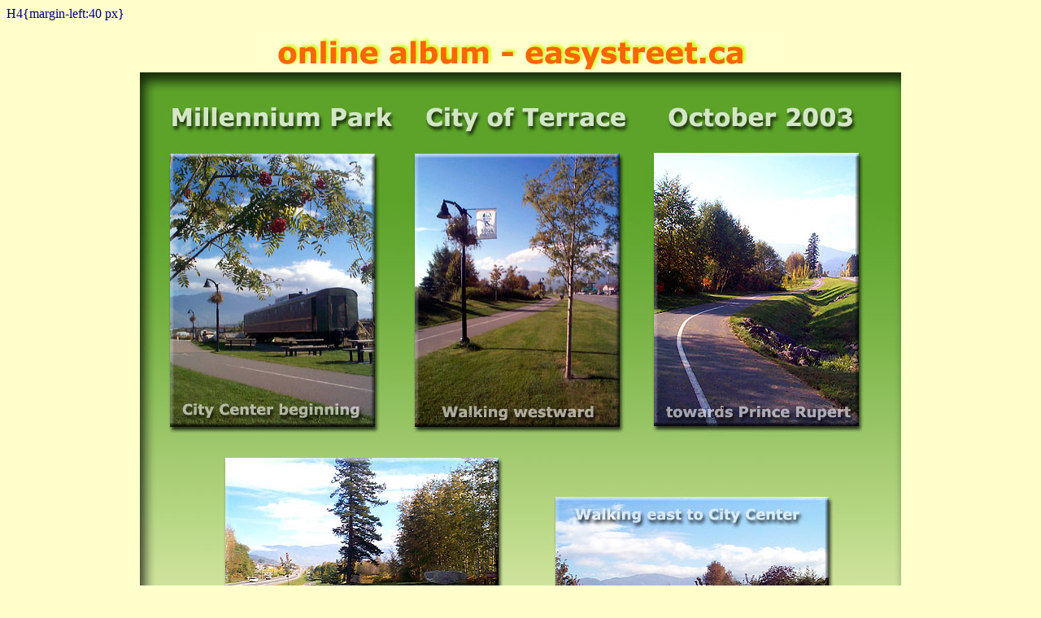

--- FILE ---
content_type: text/html
request_url: http://easystreet.ca/esol/milpark.html
body_size: 488
content:
<HTML>
<HEAD>
<TITLE>Millennium Park, Terrace BC, Canada </TITLE>
<meta name="keywords" content="Terrace, BC, Millenium, Park, linear, photos, scenes"
<meta name="description" content="A Walk in Millenium Linear Park, Terrace, BC"
<STYLE>
H4{margin-left:40 px}
</STYLE>
</HEAD>
<BODY BGColor="#FFFFCC" TEXT=navy>
<center>
  <p><img src="albumtitle.jpg">
    <img src="milpark.jpg" alt="Millenium Linear Park, Terrace, BC Canada, Photo: 2003">
    </p>
  <p><strong><a href="photos.html">Back to Photo Selections</a>  /
    <a href="esinfo.html"> More information on easystreet.ca</a> / 
    <a href="products.html"> Find other products</a> /
    <a href="../index.html"> Home on easystreet.ca</a><br>
    <br>
          </strong><a href="products.html"><img src="muprod.jpg" WIDTH=235
HEIGHT=41></a><a href="biz.html"><img src="mubus.jpg" WIDTH=235 
HEIGHT=41></a><a href="../index.html"><img src="muhome.jpg" WIDTH=235 
HEIGHT=41></a>
    </p>
</center>
</BODY>
</HTML>


